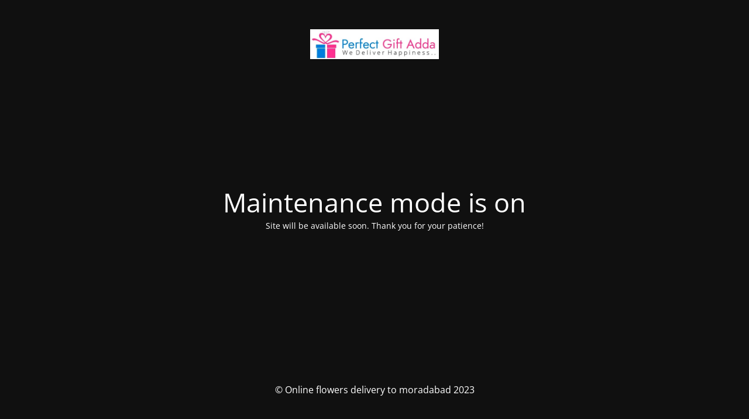

--- FILE ---
content_type: text/html; charset=UTF-8
request_url: https://perfectgiftadda.com/product/4-silk-chocolates-8-diyas/
body_size: 1532
content:
<!DOCTYPE html>
<html lang="en-US">
<head>
	<meta charset="UTF-8" />
	<title>Site is undergoing maintenance</title>	<link rel="icon" href="https://perfectgiftadda.com/wp-content/uploads/2022/05/cropped-favicon-32x32.png" sizes="32x32" />
<link rel="icon" href="https://perfectgiftadda.com/wp-content/uploads/2022/05/cropped-favicon-192x192.png" sizes="192x192" />
<link rel="apple-touch-icon" href="https://perfectgiftadda.com/wp-content/uploads/2022/05/cropped-favicon-180x180.png" />
<meta name="msapplication-TileImage" content="https://perfectgiftadda.com/wp-content/uploads/2022/05/cropped-favicon-270x270.png" />
	<meta name="viewport" content="width=device-width, maximum-scale=1, initial-scale=1, minimum-scale=1">
	<meta name="description" content=""/>
	<meta http-equiv="X-UA-Compatible" content="" />
	<meta property="og:site_name" content="Online flowers delivery to moradabad - "/>
	<meta property="og:title" content="Site is undergoing maintenance"/>
	<meta property="og:type" content="Maintenance"/>
	<meta property="og:url" content="https://perfectgiftadda.com"/>
	<meta property="og:description" content="Site will be available soon. Thank you for your patience!"/>
				<meta property="og:image" content="https://perfectgiftadda.com/wp-content/uploads/2022/05/perfect-gift-adda.jpg" />
			<meta property="og:image:url" content="https://perfectgiftadda.com/wp-content/uploads/2022/05/perfect-gift-adda.jpg"/>
			<meta property="og:image:secure_url" content="https://perfectgiftadda.com/wp-content/uploads/2022/05/perfect-gift-adda.jpg"/>
			<meta property="og:image:type" content="jpg"/>
			<link rel="profile" href="http://gmpg.org/xfn/11" />
	<link rel="pingback" href="https://perfectgiftadda.com/xmlrpc.php" />
	<link rel='stylesheet' id='mtnc-style-css' href='https://perfectgiftadda.com/wp-content/plugins/maintenance/load/css/style.css?ver=1755525838' media='all' />
<link rel='stylesheet' id='mtnc-fonts-css' href='https://perfectgiftadda.com/wp-content/plugins/maintenance/load/css/fonts.css?ver=1755525838' media='all' />
<style type="text/css">body {background-color: #111111}.preloader {background-color: #111111}body {font-family: Open Sans; }.site-title, .preloader i, .login-form, .login-form a.lost-pass, .btn-open-login-form, .site-content, .user-content-wrapper, .user-content, footer, .maintenance a{color: #ffffff;} a.close-user-content, #mailchimp-box form input[type="submit"], .login-form input#submit.button  {border-color:#ffffff} input[type="submit"]:hover{background-color:#ffffff} input:-webkit-autofill, input:-webkit-autofill:focus{-webkit-text-fill-color:#ffffff} body &gt; .login-form-container{background-color:#111111}.btn-open-login-form{background-color:#111111}input:-webkit-autofill, input:-webkit-autofill:focus{-webkit-box-shadow:0 0 0 50px #111111 inset}input[type='submit']:hover{color:#111111} #custom-subscribe #submit-subscribe:before{background-color:#111111} </style>    
    <!--[if IE]><script type="text/javascript" src="https://perfectgiftadda.com/wp-content/plugins/maintenance/load/js/jquery.backstretch.min.js"></script><![endif]--><link rel="stylesheet" href="https://fonts.bunny.net/css?family=Open%20Sans:300,300italic,regular,italic,600,600italic,700,700italic,800,800italic:300"></head>

<body class="maintenance ">

<div class="main-container">
	<div class="preloader"><i class="fi-widget" aria-hidden="true"></i></div>	<div id="wrapper">
		<div class="center logotype">
			<header>
				        <div class="logo-box" rel="home">
            <img src="https://perfectgiftadda.com/wp-content/uploads/2022/05/perfect-gift-adda.jpg" srcset="https://perfectgiftadda.com/wp-content/uploads/2022/05/perfect-gift-adda.jpg 2x" width="220"  alt="logo">
        </div>
    			</header>
		</div>
		<div id="content" class="site-content">
			<div class="center">
                <h2 class="heading font-center" style="font-weight:300;font-style:normal">Maintenance mode is on</h2><div class="description" style="font-weight:300;font-style:normal"><p>Site will be available soon. Thank you for your patience!</p>
</div>			</div>
		</div>
	</div> <!-- end wrapper -->
	<footer>
		<div class="center">
			<div style="font-weight:300;font-style:normal">© Online flowers delivery to moradabad 2023</div>		</div>
	</footer>
			</div>

<!--[if lte IE 10]>
<script src="https://perfectgiftadda.com/wp-includes/js/jquery/jquery.min.js?ver=1" id="jquery_ie-js"></script>
<![endif]-->
<!--[if !IE]><!--><script src="https://perfectgiftadda.com/wp-includes/js/jquery/jquery.min.js?ver=3.7.1" id="jquery-core-js"></script>
<script src="https://perfectgiftadda.com/wp-includes/js/jquery/jquery-migrate.min.js?ver=3.4.1" id="jquery-migrate-js"></script>
<!--<![endif]--><script id="_frontend-js-extra">
var mtnc_front_options = {"body_bg":"","gallery_array":[],"blur_intensity":"5","font_link":["Open Sans:300,300italic,regular,italic,600,600italic,700,700italic,800,800italic:300"]};
</script>
<script src="https://perfectgiftadda.com/wp-content/plugins/maintenance/load/js/jquery.frontend.js?ver=1755525838" id="_frontend-js"></script>

</body>
</html>
